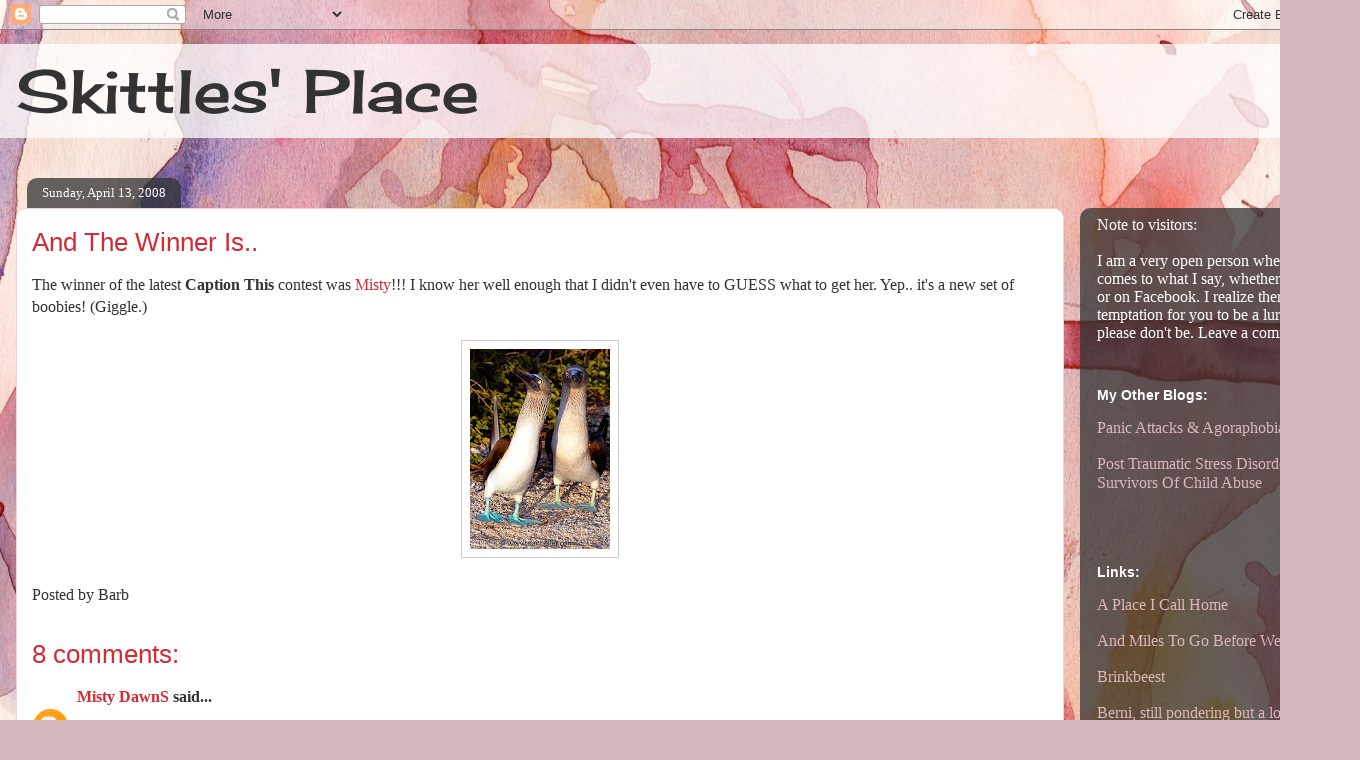

--- FILE ---
content_type: text/html; charset=UTF-8
request_url: http://www.skittlesplace.com/2008/04/and-winner-is_13.html
body_size: 12707
content:
<!DOCTYPE html>
<html class='v2' dir='ltr' lang='en'>
<head>
<link href='https://www.blogger.com/static/v1/widgets/335934321-css_bundle_v2.css' rel='stylesheet' type='text/css'/>
<meta content='width=1100' name='viewport'/>
<meta content='text/html; charset=UTF-8' http-equiv='Content-Type'/>
<meta content='blogger' name='generator'/>
<link href='http://www.skittlesplace.com/favicon.ico' rel='icon' type='image/x-icon'/>
<link href='http://www.skittlesplace.com/2008/04/and-winner-is_13.html' rel='canonical'/>
<link rel="alternate" type="application/atom+xml" title="Skittles&#39; Place - Atom" href="http://www.skittlesplace.com/feeds/posts/default" />
<link rel="alternate" type="application/rss+xml" title="Skittles&#39; Place - RSS" href="http://www.skittlesplace.com/feeds/posts/default?alt=rss" />
<link rel="service.post" type="application/atom+xml" title="Skittles&#39; Place - Atom" href="https://www.blogger.com/feeds/7026895245812784020/posts/default" />

<link rel="alternate" type="application/atom+xml" title="Skittles&#39; Place - Atom" href="http://www.skittlesplace.com/feeds/5286495641241868009/comments/default" />
<!--Can't find substitution for tag [blog.ieCssRetrofitLinks]-->
<link href='https://blogger.googleusercontent.com/img/b/R29vZ2xl/AVvXsEjxsbS9TcT1ti2nO03RaMTEyFbXoeuKFj3_4l0rhV0nuB0i_9x_2z4UsqYZNxk_Do4AORfqK2l_YZp6C3fPONmtCBKy2x1xAQZSCV8P3tbFkGS0CKztBYbLvm2t97t-T8Gw7dFJmA7KMLs/s200/boobie-dance-2-big.jpg' rel='image_src'/>
<meta content='http://www.skittlesplace.com/2008/04/and-winner-is_13.html' property='og:url'/>
<meta content='And The Winner Is..' property='og:title'/>
<meta content='The winner of the latest Caption This  contest was Misty !!! I know her well enough that I didn&#39;t even have to GUESS what to get her. Yep.. ...' property='og:description'/>
<meta content='https://blogger.googleusercontent.com/img/b/R29vZ2xl/AVvXsEjxsbS9TcT1ti2nO03RaMTEyFbXoeuKFj3_4l0rhV0nuB0i_9x_2z4UsqYZNxk_Do4AORfqK2l_YZp6C3fPONmtCBKy2x1xAQZSCV8P3tbFkGS0CKztBYbLvm2t97t-T8Gw7dFJmA7KMLs/w1200-h630-p-k-no-nu/boobie-dance-2-big.jpg' property='og:image'/>
<title>Skittles' Place: And The Winner Is..</title>
<style type='text/css'>@font-face{font-family:'Cherry Cream Soda';font-style:normal;font-weight:400;font-display:swap;src:url(//fonts.gstatic.com/s/cherrycreamsoda/v21/UMBIrOxBrW6w2FFyi9paG0fdVdRciQd9A98ZD47H.woff2)format('woff2');unicode-range:U+0000-00FF,U+0131,U+0152-0153,U+02BB-02BC,U+02C6,U+02DA,U+02DC,U+0304,U+0308,U+0329,U+2000-206F,U+20AC,U+2122,U+2191,U+2193,U+2212,U+2215,U+FEFF,U+FFFD;}</style>
<style id='page-skin-1' type='text/css'><!--
/*
-----------------------------------------------
Blogger Template Style
Name:     Awesome Inc.
Designer: Tina Chen
URL:      tinachen.org
----------------------------------------------- */
/* Content
----------------------------------------------- */
body {
font: normal normal 16px Georgia, Utopia, 'Palatino Linotype', Palatino, serif;
color: #333333;
background: #d5b7bc url(//themes.googleusercontent.com/image?id=0BwVBOzw_-hbMOGFhZWQ3YjgtZGZiZC00ODlhLWFkNmQtMzRmZmQzMjAxNTY0) repeat-x fixed center center /* Credit:jusant (https://www.istockphoto.com/googleimages.php?id=5359589&amp;platform=blogger) */;
}
html body .content-outer {
min-width: 0;
max-width: 100%;
width: 100%;
}
a:link {
text-decoration: none;
color: #d52a33;
}
a:visited {
text-decoration: none;
color: #7d181e;
}
a:hover {
text-decoration: underline;
color: #d52a33;
}
.body-fauxcolumn-outer .cap-top {
position: absolute;
z-index: 1;
height: 276px;
width: 100%;
background: transparent none repeat-x scroll top left;
_background-image: none;
}
/* Columns
----------------------------------------------- */
.content-inner {
padding: 0;
}
.header-inner .section {
margin: 0 16px;
}
.tabs-inner .section {
margin: 0 16px;
}
.main-inner {
padding-top: 60px;
}
.main-inner .column-center-inner,
.main-inner .column-left-inner,
.main-inner .column-right-inner {
padding: 0 5px;
}
*+html body .main-inner .column-center-inner {
margin-top: -60px;
}
#layout .main-inner .column-center-inner {
margin-top: 0;
}
/* Header
----------------------------------------------- */
.header-outer {
margin: 14px 0 10px 0;
background: transparent url(//www.blogblog.com/1kt/awesomeinc/header_gradient_artsy.png) repeat scroll 0 0;
}
.Header h1 {
font: normal normal 60px Cherry Cream Soda;
color: #333333;
text-shadow: 0 0 -1px #000000;
}
.Header h1 a {
color: #333333;
}
.Header .description {
font: normal normal 16px Arial, Tahoma, Helvetica, FreeSans, sans-serif;
color: #000000;
}
.header-inner .Header .titlewrapper,
.header-inner .Header .descriptionwrapper {
padding-left: 0;
padding-right: 0;
margin-bottom: 0;
}
.header-inner .Header .titlewrapper {
padding-top: 9px;
}
/* Tabs
----------------------------------------------- */
.tabs-outer {
overflow: hidden;
position: relative;
background: transparent url(//www.blogblog.com/1kt/awesomeinc/tabs_gradient_artsy.png) repeat scroll 0 0;
}
#layout .tabs-outer {
overflow: visible;
}
.tabs-cap-top, .tabs-cap-bottom {
position: absolute;
width: 100%;
border-top: 1px solid #ce5f70;
}
.tabs-cap-bottom {
bottom: 0;
}
.tabs-inner .widget li a {
display: inline-block;
margin: 0;
padding: .6em 1.5em;
font: normal normal 13px Arial, Tahoma, Helvetica, FreeSans, sans-serif;
color: #ffffff;
border-top: 1px solid #ce5f70;
border-bottom: 1px solid #ce5f70;
border-left: 1px solid #ce5f70;
height: 16px;
line-height: 16px;
}
.tabs-inner .widget li:last-child a {
border-right: 1px solid #ce5f70;
}
.tabs-inner .widget li.selected a, .tabs-inner .widget li a:hover {
background: #000000 url(//www.blogblog.com/1kt/awesomeinc/tabs_gradient_artsy.png) repeat-x scroll 0 -100px;
color: #ffffff;
}
/* Headings
----------------------------------------------- */
h2 {
font: normal bold 14px Arial, Tahoma, Helvetica, FreeSans, sans-serif;
color: #ffffff;
}
/* Widgets
----------------------------------------------- */
.main-inner .section {
margin: 0 27px;
padding: 0;
}
.main-inner .column-left-outer,
.main-inner .column-right-outer {
margin-top: 0;
}
#layout .main-inner .column-left-outer,
#layout .main-inner .column-right-outer {
margin-top: 0;
}
.main-inner .column-left-inner,
.main-inner .column-right-inner {
background: transparent url(//www.blogblog.com/1kt/awesomeinc/tabs_gradient_artsy.png) repeat 0 0;
-moz-box-shadow: 0 0 0 rgba(0, 0, 0, .2);
-webkit-box-shadow: 0 0 0 rgba(0, 0, 0, .2);
-goog-ms-box-shadow: 0 0 0 rgba(0, 0, 0, .2);
box-shadow: 0 0 0 rgba(0, 0, 0, .2);
-moz-border-radius: 10px;
-webkit-border-radius: 10px;
-goog-ms-border-radius: 10px;
border-radius: 10px;
}
#layout .main-inner .column-left-inner,
#layout .main-inner .column-right-inner {
margin-top: 0;
}
.sidebar .widget {
font: normal normal 16px Georgia, Utopia, 'Palatino Linotype', Palatino, serif;
color: #ffffff;
}
.sidebar .widget a:link {
color: #dab7bc;
}
.sidebar .widget a:visited {
color: #dac399;
}
.sidebar .widget a:hover {
color: #dab7bc;
}
.sidebar .widget h2 {
text-shadow: 0 0 -1px #000000;
}
.main-inner .widget {
background-color: transparent;
border: 1px solid transparent;
padding: 0 0 15px;
margin: 20px -16px;
-moz-box-shadow: 0 0 0 rgba(0, 0, 0, .2);
-webkit-box-shadow: 0 0 0 rgba(0, 0, 0, .2);
-goog-ms-box-shadow: 0 0 0 rgba(0, 0, 0, .2);
box-shadow: 0 0 0 rgba(0, 0, 0, .2);
-moz-border-radius: 10px;
-webkit-border-radius: 10px;
-goog-ms-border-radius: 10px;
border-radius: 10px;
}
.main-inner .widget h2 {
margin: 0 -0;
padding: .6em 0 .5em;
border-bottom: 1px solid transparent;
}
.footer-inner .widget h2 {
padding: 0 0 .4em;
border-bottom: 1px solid transparent;
}
.main-inner .widget h2 + div, .footer-inner .widget h2 + div {
border-top: 0 solid transparent;
padding-top: 8px;
}
.main-inner .widget .widget-content {
margin: 0 -0;
padding: 7px 0 0;
}
.main-inner .widget ul, .main-inner .widget #ArchiveList ul.flat {
margin: -8px -15px 0;
padding: 0;
list-style: none;
}
.main-inner .widget #ArchiveList {
margin: -8px 0 0;
}
.main-inner .widget ul li, .main-inner .widget #ArchiveList ul.flat li {
padding: .5em 15px;
text-indent: 0;
color: #ffffff;
border-top: 0 solid transparent;
border-bottom: 1px solid transparent;
}
.main-inner .widget #ArchiveList ul li {
padding-top: .25em;
padding-bottom: .25em;
}
.main-inner .widget ul li:first-child, .main-inner .widget #ArchiveList ul.flat li:first-child {
border-top: none;
}
.main-inner .widget ul li:last-child, .main-inner .widget #ArchiveList ul.flat li:last-child {
border-bottom: none;
}
.post-body {
position: relative;
}
.main-inner .widget .post-body ul {
padding: 0 2.5em;
margin: .5em 0;
list-style: disc;
}
.main-inner .widget .post-body ul li {
padding: 0.25em 0;
margin-bottom: .25em;
color: #333333;
border: none;
}
.footer-inner .widget ul {
padding: 0;
list-style: none;
}
.widget .zippy {
color: #ffffff;
}
/* Posts
----------------------------------------------- */
body .main-inner .Blog {
padding: 0;
margin-bottom: 1em;
background-color: transparent;
border: none;
-moz-box-shadow: 0 0 0 rgba(0, 0, 0, 0);
-webkit-box-shadow: 0 0 0 rgba(0, 0, 0, 0);
-goog-ms-box-shadow: 0 0 0 rgba(0, 0, 0, 0);
box-shadow: 0 0 0 rgba(0, 0, 0, 0);
}
.main-inner .section:last-child .Blog:last-child {
padding: 0;
margin-bottom: 1em;
}
.main-inner .widget h2.date-header {
margin: 0 -15px 1px;
padding: 0 0 0 0;
font: normal normal 13px Georgia, Utopia, 'Palatino Linotype', Palatino, serif;
color: #ffffff;
background: transparent url(//www.blogblog.com/1kt/awesomeinc/tabs_gradient_artsy.png) repeat fixed center center;
border-top: 0 solid transparent;
border-bottom: 1px solid transparent;
-moz-border-radius-topleft: 10px;
-moz-border-radius-topright: 10px;
-webkit-border-top-left-radius: 10px;
-webkit-border-top-right-radius: 10px;
border-top-left-radius: 10px;
border-top-right-radius: 10px;
position: absolute;
bottom: 100%;
left: 25px;
text-shadow: 0 0 -1px #000000;
}
.main-inner .widget h2.date-header span {
font: normal normal 13px Georgia, Utopia, 'Palatino Linotype', Palatino, serif;
display: block;
padding: .5em 15px;
border-left: 0 solid transparent;
border-right: 0 solid transparent;
}
.date-outer {
position: relative;
margin: 60px 0 20px;
padding: 0 15px;
background-color: #ffffff;
border: 1px solid #f4d3cc;
-moz-box-shadow: 0 0 0 rgba(0, 0, 0, .2);
-webkit-box-shadow: 0 0 0 rgba(0, 0, 0, .2);
-goog-ms-box-shadow: 0 0 0 rgba(0, 0, 0, .2);
box-shadow: 0 0 0 rgba(0, 0, 0, .2);
-moz-border-radius: 10px;
-webkit-border-radius: 10px;
-goog-ms-border-radius: 10px;
border-radius: 10px;
}
.date-outer:first-child {
margin-top: 0;
}
.date-outer:last-child {
margin-bottom: 0;
-moz-border-radius-bottomleft: 0;
-moz-border-radius-bottomright: 0;
-webkit-border-bottom-left-radius: 0;
-webkit-border-bottom-right-radius: 0;
-goog-ms-border-bottom-left-radius: 0;
-goog-ms-border-bottom-right-radius: 0;
border-bottom-left-radius: 0;
border-bottom-right-radius: 0;
}
.date-posts {
margin: 0 -0;
padding: 0 0;
clear: both;
}
.post-outer, .inline-ad {
border-top: 1px solid #f4d3cc;
margin: 0 -0;
padding: 15px 0;
}
.post-outer {
padding-bottom: 10px;
}
.post-outer:first-child {
padding-top: 10px;
border-top: none;
}
.post-outer:last-child, .inline-ad:last-child {
border-bottom: none;
}
.post-body {
position: relative;
}
.post-body img {
padding: 8px;
background: #ffffff;
border: 1px solid #cccccc;
-moz-box-shadow: 0 0 0 rgba(0, 0, 0, .2);
-webkit-box-shadow: 0 0 0 rgba(0, 0, 0, .2);
box-shadow: 0 0 0 rgba(0, 0, 0, .2);
-moz-border-radius: 0;
-webkit-border-radius: 0;
border-radius: 0;
}
h3.post-title, h4 {
font: normal normal 26px Arial, Tahoma, Helvetica, FreeSans, sans-serif;
color: #d52a33;
}
h3.post-title a {
font: normal normal 26px Arial, Tahoma, Helvetica, FreeSans, sans-serif;
color: #d52a33;
}
h3.post-title a:hover {
color: #d52a33;
text-decoration: underline;
}
.post-header {
margin: 0 0 1em;
}
.post-body {
line-height: 1.4;
}
.post-outer h2 {
color: #333333;
}
.post-footer {
margin: 1.5em 0 0;
}
#blog-pager {
padding: 15px;
font-size: 120%;
background-color: #ffffff;
border: 1px solid transparent;
-moz-box-shadow: 0 0 0 rgba(0, 0, 0, .2);
-webkit-box-shadow: 0 0 0 rgba(0, 0, 0, .2);
-goog-ms-box-shadow: 0 0 0 rgba(0, 0, 0, .2);
box-shadow: 0 0 0 rgba(0, 0, 0, .2);
-moz-border-radius: 10px;
-webkit-border-radius: 10px;
-goog-ms-border-radius: 10px;
border-radius: 10px;
-moz-border-radius-topleft: 0;
-moz-border-radius-topright: 0;
-webkit-border-top-left-radius: 0;
-webkit-border-top-right-radius: 0;
-goog-ms-border-top-left-radius: 0;
-goog-ms-border-top-right-radius: 0;
border-top-left-radius: 0;
border-top-right-radius-topright: 0;
margin-top: 0;
}
.blog-feeds, .post-feeds {
margin: 1em 0;
text-align: center;
color: #333333;
}
.blog-feeds a, .post-feeds a {
color: #ffffff;
}
.blog-feeds a:visited, .post-feeds a:visited {
color: #ffffff;
}
.blog-feeds a:hover, .post-feeds a:hover {
color: #ffffff;
}
.post-outer .comments {
margin-top: 2em;
}
/* Comments
----------------------------------------------- */
.comments .comments-content .icon.blog-author {
background-repeat: no-repeat;
background-image: url([data-uri]);
}
.comments .comments-content .loadmore a {
border-top: 1px solid #ce5f70;
border-bottom: 1px solid #ce5f70;
}
.comments .continue {
border-top: 2px solid #ce5f70;
}
/* Footer
----------------------------------------------- */
.footer-outer {
margin: -0 0 -1px;
padding: 0 0 0;
color: #333333;
overflow: hidden;
}
.footer-fauxborder-left {
border-top: 1px solid transparent;
background: transparent url(//www.blogblog.com/1kt/awesomeinc/header_gradient_artsy.png) repeat scroll 0 0;
-moz-box-shadow: 0 0 0 rgba(0, 0, 0, .2);
-webkit-box-shadow: 0 0 0 rgba(0, 0, 0, .2);
-goog-ms-box-shadow: 0 0 0 rgba(0, 0, 0, .2);
box-shadow: 0 0 0 rgba(0, 0, 0, .2);
margin: 0 -0;
}
/* Mobile
----------------------------------------------- */
body.mobile {
background-size: 100% auto;
}
.mobile .body-fauxcolumn-outer {
background: transparent none repeat scroll top left;
}
*+html body.mobile .main-inner .column-center-inner {
margin-top: 0;
}
.mobile .main-inner .widget {
padding: 0 0 15px;
}
.mobile .main-inner .widget h2 + div,
.mobile .footer-inner .widget h2 + div {
border-top: none;
padding-top: 0;
}
.mobile .footer-inner .widget h2 {
padding: 0.5em 0;
border-bottom: none;
}
.mobile .main-inner .widget .widget-content {
margin: 0;
padding: 7px 0 0;
}
.mobile .main-inner .widget ul,
.mobile .main-inner .widget #ArchiveList ul.flat {
margin: 0 -15px 0;
}
.mobile .main-inner .widget h2.date-header {
left: 0;
}
.mobile .date-header span {
padding: 0.4em 0;
}
.mobile .date-outer:first-child {
margin-bottom: 0;
border: 1px solid #f4d3cc;
-moz-border-radius-topleft: 10px;
-moz-border-radius-topright: 10px;
-webkit-border-top-left-radius: 10px;
-webkit-border-top-right-radius: 10px;
-goog-ms-border-top-left-radius: 10px;
-goog-ms-border-top-right-radius: 10px;
border-top-left-radius: 10px;
border-top-right-radius: 10px;
}
.mobile .date-outer {
border-color: #f4d3cc;
border-width: 0 1px 1px;
}
.mobile .date-outer:last-child {
margin-bottom: 0;
}
.mobile .main-inner {
padding: 0;
}
.mobile .header-inner .section {
margin: 0;
}
.mobile .post-outer, .mobile .inline-ad {
padding: 5px 0;
}
.mobile .tabs-inner .section {
margin: 0 10px;
}
.mobile .main-inner .widget h2 {
margin: 0;
padding: 0;
}
.mobile .main-inner .widget h2.date-header span {
padding: 0;
}
.mobile .main-inner .widget .widget-content {
margin: 0;
padding: 7px 0 0;
}
.mobile #blog-pager {
border: 1px solid transparent;
background: transparent url(//www.blogblog.com/1kt/awesomeinc/header_gradient_artsy.png) repeat scroll 0 0;
}
.mobile .main-inner .column-left-inner,
.mobile .main-inner .column-right-inner {
background: transparent url(//www.blogblog.com/1kt/awesomeinc/tabs_gradient_artsy.png) repeat 0 0;
-moz-box-shadow: none;
-webkit-box-shadow: none;
-goog-ms-box-shadow: none;
box-shadow: none;
}
.mobile .date-posts {
margin: 0;
padding: 0;
}
.mobile .footer-fauxborder-left {
margin: 0;
border-top: inherit;
}
.mobile .main-inner .section:last-child .Blog:last-child {
margin-bottom: 0;
}
.mobile-index-contents {
color: #333333;
}
.mobile .mobile-link-button {
background: #d52a33 url(//www.blogblog.com/1kt/awesomeinc/tabs_gradient_artsy.png) repeat scroll 0 0;
}
.mobile-link-button a:link, .mobile-link-button a:visited {
color: #ffffff;
}
.mobile .tabs-inner .PageList .widget-content {
background: transparent;
border-top: 1px solid;
border-color: #ce5f70;
color: #ffffff;
}
.mobile .tabs-inner .PageList .widget-content .pagelist-arrow {
border-left: 1px solid #ce5f70;
}

--></style>
<style id='template-skin-1' type='text/css'><!--
body {
min-width: 1360px;
}
.content-outer, .content-fauxcolumn-outer, .region-inner {
min-width: 1360px;
max-width: 1360px;
_width: 1360px;
}
.main-inner .columns {
padding-left: 0;
padding-right: 280px;
}
.main-inner .fauxcolumn-center-outer {
left: 0;
right: 280px;
/* IE6 does not respect left and right together */
_width: expression(this.parentNode.offsetWidth -
parseInt("0") -
parseInt("280px") + 'px');
}
.main-inner .fauxcolumn-left-outer {
width: 0;
}
.main-inner .fauxcolumn-right-outer {
width: 280px;
}
.main-inner .column-left-outer {
width: 0;
right: 100%;
margin-left: -0;
}
.main-inner .column-right-outer {
width: 280px;
margin-right: -280px;
}
#layout {
min-width: 0;
}
#layout .content-outer {
min-width: 0;
width: 800px;
}
#layout .region-inner {
min-width: 0;
width: auto;
}
body#layout div.add_widget {
padding: 8px;
}
body#layout div.add_widget a {
margin-left: 32px;
}
--></style>
<style>
    body {background-image:url(\/\/themes.googleusercontent.com\/image?id=0BwVBOzw_-hbMOGFhZWQ3YjgtZGZiZC00ODlhLWFkNmQtMzRmZmQzMjAxNTY0);}
    
@media (max-width: 200px) { body {background-image:url(\/\/themes.googleusercontent.com\/image?id=0BwVBOzw_-hbMOGFhZWQ3YjgtZGZiZC00ODlhLWFkNmQtMzRmZmQzMjAxNTY0&options=w200);}}
@media (max-width: 400px) and (min-width: 201px) { body {background-image:url(\/\/themes.googleusercontent.com\/image?id=0BwVBOzw_-hbMOGFhZWQ3YjgtZGZiZC00ODlhLWFkNmQtMzRmZmQzMjAxNTY0&options=w400);}}
@media (max-width: 800px) and (min-width: 401px) { body {background-image:url(\/\/themes.googleusercontent.com\/image?id=0BwVBOzw_-hbMOGFhZWQ3YjgtZGZiZC00ODlhLWFkNmQtMzRmZmQzMjAxNTY0&options=w800);}}
@media (max-width: 1200px) and (min-width: 801px) { body {background-image:url(\/\/themes.googleusercontent.com\/image?id=0BwVBOzw_-hbMOGFhZWQ3YjgtZGZiZC00ODlhLWFkNmQtMzRmZmQzMjAxNTY0&options=w1200);}}
/* Last tag covers anything over one higher than the previous max-size cap. */
@media (min-width: 1201px) { body {background-image:url(\/\/themes.googleusercontent.com\/image?id=0BwVBOzw_-hbMOGFhZWQ3YjgtZGZiZC00ODlhLWFkNmQtMzRmZmQzMjAxNTY0&options=w1600);}}
  </style>
<link href='https://www.blogger.com/dyn-css/authorization.css?targetBlogID=7026895245812784020&amp;zx=1339d213-a527-462b-b34e-46ebd947ef7a' media='none' onload='if(media!=&#39;all&#39;)media=&#39;all&#39;' rel='stylesheet'/><noscript><link href='https://www.blogger.com/dyn-css/authorization.css?targetBlogID=7026895245812784020&amp;zx=1339d213-a527-462b-b34e-46ebd947ef7a' rel='stylesheet'/></noscript>
<meta name='google-adsense-platform-account' content='ca-host-pub-1556223355139109'/>
<meta name='google-adsense-platform-domain' content='blogspot.com'/>

</head>
<body class='loading variant-artsy'>
<div class='navbar section' id='navbar' name='Navbar'><div class='widget Navbar' data-version='1' id='Navbar1'><script type="text/javascript">
    function setAttributeOnload(object, attribute, val) {
      if(window.addEventListener) {
        window.addEventListener('load',
          function(){ object[attribute] = val; }, false);
      } else {
        window.attachEvent('onload', function(){ object[attribute] = val; });
      }
    }
  </script>
<div id="navbar-iframe-container"></div>
<script type="text/javascript" src="https://apis.google.com/js/platform.js"></script>
<script type="text/javascript">
      gapi.load("gapi.iframes:gapi.iframes.style.bubble", function() {
        if (gapi.iframes && gapi.iframes.getContext) {
          gapi.iframes.getContext().openChild({
              url: 'https://www.blogger.com/navbar/7026895245812784020?po\x3d5286495641241868009\x26origin\x3dhttp://www.skittlesplace.com',
              where: document.getElementById("navbar-iframe-container"),
              id: "navbar-iframe"
          });
        }
      });
    </script><script type="text/javascript">
(function() {
var script = document.createElement('script');
script.type = 'text/javascript';
script.src = '//pagead2.googlesyndication.com/pagead/js/google_top_exp.js';
var head = document.getElementsByTagName('head')[0];
if (head) {
head.appendChild(script);
}})();
</script>
</div></div>
<div class='body-fauxcolumns'>
<div class='fauxcolumn-outer body-fauxcolumn-outer'>
<div class='cap-top'>
<div class='cap-left'></div>
<div class='cap-right'></div>
</div>
<div class='fauxborder-left'>
<div class='fauxborder-right'></div>
<div class='fauxcolumn-inner'>
</div>
</div>
<div class='cap-bottom'>
<div class='cap-left'></div>
<div class='cap-right'></div>
</div>
</div>
</div>
<div class='content'>
<div class='content-fauxcolumns'>
<div class='fauxcolumn-outer content-fauxcolumn-outer'>
<div class='cap-top'>
<div class='cap-left'></div>
<div class='cap-right'></div>
</div>
<div class='fauxborder-left'>
<div class='fauxborder-right'></div>
<div class='fauxcolumn-inner'>
</div>
</div>
<div class='cap-bottom'>
<div class='cap-left'></div>
<div class='cap-right'></div>
</div>
</div>
</div>
<div class='content-outer'>
<div class='content-cap-top cap-top'>
<div class='cap-left'></div>
<div class='cap-right'></div>
</div>
<div class='fauxborder-left content-fauxborder-left'>
<div class='fauxborder-right content-fauxborder-right'></div>
<div class='content-inner'>
<header>
<div class='header-outer'>
<div class='header-cap-top cap-top'>
<div class='cap-left'></div>
<div class='cap-right'></div>
</div>
<div class='fauxborder-left header-fauxborder-left'>
<div class='fauxborder-right header-fauxborder-right'></div>
<div class='region-inner header-inner'>
<div class='header section' id='header' name='Header'><div class='widget Header' data-version='1' id='Header1'>
<div id='header-inner'>
<div class='titlewrapper'>
<h1 class='title'>
<a href='http://www.skittlesplace.com/'>
Skittles' Place
</a>
</h1>
</div>
<div class='descriptionwrapper'>
<p class='description'><span>
</span></p>
</div>
</div>
</div></div>
</div>
</div>
<div class='header-cap-bottom cap-bottom'>
<div class='cap-left'></div>
<div class='cap-right'></div>
</div>
</div>
</header>
<div class='tabs-outer'>
<div class='tabs-cap-top cap-top'>
<div class='cap-left'></div>
<div class='cap-right'></div>
</div>
<div class='fauxborder-left tabs-fauxborder-left'>
<div class='fauxborder-right tabs-fauxborder-right'></div>
<div class='region-inner tabs-inner'>
<div class='tabs no-items section' id='crosscol' name='Cross-Column'></div>
<div class='tabs no-items section' id='crosscol-overflow' name='Cross-Column 2'></div>
</div>
</div>
<div class='tabs-cap-bottom cap-bottom'>
<div class='cap-left'></div>
<div class='cap-right'></div>
</div>
</div>
<div class='main-outer'>
<div class='main-cap-top cap-top'>
<div class='cap-left'></div>
<div class='cap-right'></div>
</div>
<div class='fauxborder-left main-fauxborder-left'>
<div class='fauxborder-right main-fauxborder-right'></div>
<div class='region-inner main-inner'>
<div class='columns fauxcolumns'>
<div class='fauxcolumn-outer fauxcolumn-center-outer'>
<div class='cap-top'>
<div class='cap-left'></div>
<div class='cap-right'></div>
</div>
<div class='fauxborder-left'>
<div class='fauxborder-right'></div>
<div class='fauxcolumn-inner'>
</div>
</div>
<div class='cap-bottom'>
<div class='cap-left'></div>
<div class='cap-right'></div>
</div>
</div>
<div class='fauxcolumn-outer fauxcolumn-left-outer'>
<div class='cap-top'>
<div class='cap-left'></div>
<div class='cap-right'></div>
</div>
<div class='fauxborder-left'>
<div class='fauxborder-right'></div>
<div class='fauxcolumn-inner'>
</div>
</div>
<div class='cap-bottom'>
<div class='cap-left'></div>
<div class='cap-right'></div>
</div>
</div>
<div class='fauxcolumn-outer fauxcolumn-right-outer'>
<div class='cap-top'>
<div class='cap-left'></div>
<div class='cap-right'></div>
</div>
<div class='fauxborder-left'>
<div class='fauxborder-right'></div>
<div class='fauxcolumn-inner'>
</div>
</div>
<div class='cap-bottom'>
<div class='cap-left'></div>
<div class='cap-right'></div>
</div>
</div>
<!-- corrects IE6 width calculation -->
<div class='columns-inner'>
<div class='column-center-outer'>
<div class='column-center-inner'>
<div class='main section' id='main' name='Main'><div class='widget Blog' data-version='1' id='Blog1'>
<div class='blog-posts hfeed'>

          <div class="date-outer">
        
<h2 class='date-header'><span>Sunday, April 13, 2008</span></h2>

          <div class="date-posts">
        
<div class='post-outer'>
<div class='post hentry uncustomized-post-template' itemprop='blogPost' itemscope='itemscope' itemtype='http://schema.org/BlogPosting'>
<meta content='https://blogger.googleusercontent.com/img/b/R29vZ2xl/AVvXsEjxsbS9TcT1ti2nO03RaMTEyFbXoeuKFj3_4l0rhV0nuB0i_9x_2z4UsqYZNxk_Do4AORfqK2l_YZp6C3fPONmtCBKy2x1xAQZSCV8P3tbFkGS0CKztBYbLvm2t97t-T8Gw7dFJmA7KMLs/s200/boobie-dance-2-big.jpg' itemprop='image_url'/>
<meta content='7026895245812784020' itemprop='blogId'/>
<meta content='5286495641241868009' itemprop='postId'/>
<a name='5286495641241868009'></a>
<h3 class='post-title entry-title' itemprop='name'>
And The Winner Is..
</h3>
<div class='post-header'>
<div class='post-header-line-1'></div>
</div>
<div class='post-body entry-content' id='post-body-5286495641241868009' itemprop='description articleBody'>
The winner of the latest <b>Caption This</b> contest was <a href="http://www.mistysmusings.com/" target="_blank">Misty</a>!!! I know her well enough that I didn't even have to GUESS what to get her. Yep.. it's a new set of boobies! (Giggle.)<br /><br /><a href="https://blogger.googleusercontent.com/img/b/R29vZ2xl/AVvXsEjxsbS9TcT1ti2nO03RaMTEyFbXoeuKFj3_4l0rhV0nuB0i_9x_2z4UsqYZNxk_Do4AORfqK2l_YZp6C3fPONmtCBKy2x1xAQZSCV8P3tbFkGS0CKztBYbLvm2t97t-T8Gw7dFJmA7KMLs/s1600-h/boobie-dance-2-big.jpg" onblur="try {parent.deselectBloggerImageGracefully();} catch(e) {}"><img alt="" border="0" id="BLOGGER_PHOTO_ID_5188821449781112338" src="https://blogger.googleusercontent.com/img/b/R29vZ2xl/AVvXsEjxsbS9TcT1ti2nO03RaMTEyFbXoeuKFj3_4l0rhV0nuB0i_9x_2z4UsqYZNxk_Do4AORfqK2l_YZp6C3fPONmtCBKy2x1xAQZSCV8P3tbFkGS0CKztBYbLvm2t97t-T8Gw7dFJmA7KMLs/s200/boobie-dance-2-big.jpg" style="margin: 0px auto 10px; display: block; text-align: center; cursor: pointer;" /></a>
<div style='clear: both;'></div>
</div>
<div class='post-footer'>
<div class='post-footer-line post-footer-line-1'>
<span class='post-author vcard'>
Posted by
<span class='fn' itemprop='author' itemscope='itemscope' itemtype='http://schema.org/Person'>
<span itemprop='name'>Barb</span>
</span>
</span>
<span class='post-timestamp'>
</span>
<span class='post-comment-link'>
</span>
<span class='post-icons'>
<span class='item-control blog-admin pid-858978474'>
<a href='https://www.blogger.com/post-edit.g?blogID=7026895245812784020&postID=5286495641241868009&from=pencil' title='Edit Post'>
<img alt='' class='icon-action' height='18' src='https://resources.blogblog.com/img/icon18_edit_allbkg.gif' width='18'/>
</a>
</span>
</span>
<div class='post-share-buttons goog-inline-block'>
</div>
</div>
<div class='post-footer-line post-footer-line-2'>
<span class='post-labels'>
</span>
</div>
<div class='post-footer-line post-footer-line-3'>
<span class='post-location'>
</span>
</div>
</div>
</div>
<div class='comments' id='comments'>
<a name='comments'></a>
<h4>8 comments:</h4>
<div id='Blog1_comments-block-wrapper'>
<dl class='avatar-comment-indent' id='comments-block'>
<dt class='comment-author ' id='c7629376660575730492'>
<a name='c7629376660575730492'></a>
<div class="avatar-image-container avatar-stock"><span dir="ltr"><a href="https://www.blogger.com/profile/15815037247940459349" target="" rel="nofollow" onclick="" class="avatar-hovercard" id="av-7629376660575730492-15815037247940459349"><img src="//www.blogger.com/img/blogger_logo_round_35.png" width="35" height="35" alt="" title="Misty DawnS">

</a></span></div>
<a href='https://www.blogger.com/profile/15815037247940459349' rel='nofollow'>Misty DawnS</a>
said...
</dt>
<dd class='comment-body' id='Blog1_cmt-7629376660575730492'>
<p>
Holy crap... how am I gonna cover <I>those</I> with band-aids???  I love that my new boobies have neon blue on them!  The only thing that would be better is purple... hmmmm a purple boobie ring??? LMAO
</p>
</dd>
<dd class='comment-footer'>
<span class='comment-timestamp'>
<a href='http://www.skittlesplace.com/2008/04/and-winner-is_13.html?showComment=1208116920000#c7629376660575730492' title='comment permalink'>
April 13, 2008 at 4:02&#8239;PM
</a>
<span class='item-control blog-admin pid-881149900'>
<a class='comment-delete' href='https://www.blogger.com/comment/delete/7026895245812784020/7629376660575730492' title='Delete Comment'>
<img src='https://resources.blogblog.com/img/icon_delete13.gif'/>
</a>
</span>
</span>
</dd>
<dt class='comment-author ' id='c3521123113520409009'>
<a name='c3521123113520409009'></a>
<div class="avatar-image-container avatar-stock"><span dir="ltr"><a href="https://www.blogger.com/profile/15815037247940459349" target="" rel="nofollow" onclick="" class="avatar-hovercard" id="av-3521123113520409009-15815037247940459349"><img src="//www.blogger.com/img/blogger_logo_round_35.png" width="35" height="35" alt="" title="Misty DawnS">

</a></span></div>
<a href='https://www.blogger.com/profile/15815037247940459349' rel='nofollow'>Misty DawnS</a>
said...
</dt>
<dd class='comment-body' id='Blog1_cmt-3521123113520409009'>
<p>
I. Can't. Leave. Your. Blog.  I just keep staring at my new boobies.  They are SO beautiful and just what I've always dreamt of :-)
</p>
</dd>
<dd class='comment-footer'>
<span class='comment-timestamp'>
<a href='http://www.skittlesplace.com/2008/04/and-winner-is_13.html?showComment=1208117100000#c3521123113520409009' title='comment permalink'>
April 13, 2008 at 4:05&#8239;PM
</a>
<span class='item-control blog-admin pid-881149900'>
<a class='comment-delete' href='https://www.blogger.com/comment/delete/7026895245812784020/3521123113520409009' title='Delete Comment'>
<img src='https://resources.blogblog.com/img/icon_delete13.gif'/>
</a>
</span>
</span>
</dd>
<dt class='comment-author blog-author' id='c504599768427242156'>
<a name='c504599768427242156'></a>
<div class="avatar-image-container avatar-stock"><span dir="ltr"><a href="https://www.blogger.com/profile/13408633498198921799" target="" rel="nofollow" onclick="" class="avatar-hovercard" id="av-504599768427242156-13408633498198921799"><img src="//www.blogger.com/img/blogger_logo_round_35.png" width="35" height="35" alt="" title="Barb">

</a></span></div>
<a href='https://www.blogger.com/profile/13408633498198921799' rel='nofollow'>Barb</a>
said...
</dt>
<dd class='comment-body' id='Blog1_cmt-504599768427242156'>
<p>
hahahahaa
</p>
</dd>
<dd class='comment-footer'>
<span class='comment-timestamp'>
<a href='http://www.skittlesplace.com/2008/04/and-winner-is_13.html?showComment=1208117160000#c504599768427242156' title='comment permalink'>
April 13, 2008 at 4:06&#8239;PM
</a>
<span class='item-control blog-admin pid-858978474'>
<a class='comment-delete' href='https://www.blogger.com/comment/delete/7026895245812784020/504599768427242156' title='Delete Comment'>
<img src='https://resources.blogblog.com/img/icon_delete13.gif'/>
</a>
</span>
</span>
</dd>
<dt class='comment-author blog-author' id='c4936487425699360183'>
<a name='c4936487425699360183'></a>
<div class="avatar-image-container vcard"><span dir="ltr"><a href="https://www.blogger.com/profile/07411100964204886892" target="" rel="nofollow" onclick="" class="avatar-hovercard" id="av-4936487425699360183-07411100964204886892"><img src="https://resources.blogblog.com/img/blank.gif" width="35" height="35" class="delayLoad" style="display: none;" longdesc="//2.bp.blogspot.com/_R-sfcT5C6z0/SXp53I-10OI/AAAAAAAAGHA/pmDETYftSwk/S45-s35/Profile%2Bpicture.jpg" alt="" title="Mom Knows Everything">

<noscript><img src="//2.bp.blogspot.com/_R-sfcT5C6z0/SXp53I-10OI/AAAAAAAAGHA/pmDETYftSwk/S45-s35/Profile%2Bpicture.jpg" width="35" height="35" class="photo" alt=""></noscript></a></span></div>
<a href='https://www.blogger.com/profile/07411100964204886892' rel='nofollow'>Mom Knows Everything</a>
said...
</dt>
<dd class='comment-body' id='Blog1_cmt-4936487425699360183'>
<p>
ROFL!!!  OMG that is perfect for Misty!!!   You know her all too well! LOL!!!!!!
</p>
</dd>
<dd class='comment-footer'>
<span class='comment-timestamp'>
<a href='http://www.skittlesplace.com/2008/04/and-winner-is_13.html?showComment=1208117160001#c4936487425699360183' title='comment permalink'>
April 13, 2008 at 4:06&#8239;PM
</a>
<span class='item-control blog-admin pid-2113775746'>
<a class='comment-delete' href='https://www.blogger.com/comment/delete/7026895245812784020/4936487425699360183' title='Delete Comment'>
<img src='https://resources.blogblog.com/img/icon_delete13.gif'/>
</a>
</span>
</span>
</dd>
<dt class='comment-author ' id='c5102096629514805073'>
<a name='c5102096629514805073'></a>
<div class="avatar-image-container vcard"><span dir="ltr"><a href="https://www.blogger.com/profile/08470810712605287458" target="" rel="nofollow" onclick="" class="avatar-hovercard" id="av-5102096629514805073-08470810712605287458"><img src="https://resources.blogblog.com/img/blank.gif" width="35" height="35" class="delayLoad" style="display: none;" longdesc="//3.bp.blogspot.com/_ZQVbbsDkKWA/SaJ1XcmJV2I/AAAAAAAAA24/uD9IamTgBZc/S45-s35/Train_Cartoon_2tn_.jpg" alt="" title="Mike">

<noscript><img src="//3.bp.blogspot.com/_ZQVbbsDkKWA/SaJ1XcmJV2I/AAAAAAAAA24/uD9IamTgBZc/S45-s35/Train_Cartoon_2tn_.jpg" width="35" height="35" class="photo" alt=""></noscript></a></span></div>
<a href='https://www.blogger.com/profile/08470810712605287458' rel='nofollow'>Mike</a>
said...
</dt>
<dd class='comment-body' id='Blog1_cmt-5102096629514805073'>
<p>
What a nice pair of boobies you now have Misty lol.
</p>
</dd>
<dd class='comment-footer'>
<span class='comment-timestamp'>
<a href='http://www.skittlesplace.com/2008/04/and-winner-is_13.html?showComment=1208146500000#c5102096629514805073' title='comment permalink'>
April 14, 2008 at 12:15&#8239;AM
</a>
<span class='item-control blog-admin pid-939075748'>
<a class='comment-delete' href='https://www.blogger.com/comment/delete/7026895245812784020/5102096629514805073' title='Delete Comment'>
<img src='https://resources.blogblog.com/img/icon_delete13.gif'/>
</a>
</span>
</span>
</dd>
<dt class='comment-author ' id='c5185584750623940739'>
<a name='c5185584750623940739'></a>
<div class="avatar-image-container avatar-stock"><span dir="ltr"><a href="https://www.blogger.com/profile/15815037247940459349" target="" rel="nofollow" onclick="" class="avatar-hovercard" id="av-5185584750623940739-15815037247940459349"><img src="//www.blogger.com/img/blogger_logo_round_35.png" width="35" height="35" alt="" title="Misty DawnS">

</a></span></div>
<a href='https://www.blogger.com/profile/15815037247940459349' rel='nofollow'>Misty DawnS</a>
said...
</dt>
<dd class='comment-body' id='Blog1_cmt-5185584750623940739'>
<p>
I know Mike!  It's something I've never owned before but always dreamed of having!  Aren't they gorgeous?  Thank you for noticing how nice they are... I've always heard that guys will notice your boobies, but since I never had any, I wouldn't know ;-)
</p>
</dd>
<dd class='comment-footer'>
<span class='comment-timestamp'>
<a href='http://www.skittlesplace.com/2008/04/and-winner-is_13.html?showComment=1208146920000#c5185584750623940739' title='comment permalink'>
April 14, 2008 at 12:22&#8239;AM
</a>
<span class='item-control blog-admin pid-881149900'>
<a class='comment-delete' href='https://www.blogger.com/comment/delete/7026895245812784020/5185584750623940739' title='Delete Comment'>
<img src='https://resources.blogblog.com/img/icon_delete13.gif'/>
</a>
</span>
</span>
</dd>
<dt class='comment-author ' id='c8850511600124392559'>
<a name='c8850511600124392559'></a>
<div class="avatar-image-container vcard"><span dir="ltr"><a href="https://www.blogger.com/profile/09865012831340920898" target="" rel="nofollow" onclick="" class="avatar-hovercard" id="av-8850511600124392559-09865012831340920898"><img src="https://resources.blogblog.com/img/blank.gif" width="35" height="35" class="delayLoad" style="display: none;" longdesc="//blogger.googleusercontent.com/img/b/R29vZ2xl/AVvXsEgf0Vu3ch76q4wXN2HC_PO7xnKxM7USLNwhwvJT98a5qtCjcgl5Ns6b9CYM9pbkNDbOTGWMtyXEngGafeEuFgbNOlnehyK2zZQwtUAjuJOsWRIVNS9th4yOeKUG_RzaEA/s45-c/10_autumn_rainbowb.jpg" alt="" title="bundle-o-contradictions">

<noscript><img src="//blogger.googleusercontent.com/img/b/R29vZ2xl/AVvXsEgf0Vu3ch76q4wXN2HC_PO7xnKxM7USLNwhwvJT98a5qtCjcgl5Ns6b9CYM9pbkNDbOTGWMtyXEngGafeEuFgbNOlnehyK2zZQwtUAjuJOsWRIVNS9th4yOeKUG_RzaEA/s45-c/10_autumn_rainbowb.jpg" width="35" height="35" class="photo" alt=""></noscript></a></span></div>
<a href='https://www.blogger.com/profile/09865012831340920898' rel='nofollow'>bundle-o-contradictions</a>
said...
</dt>
<dd class='comment-body' id='Blog1_cmt-8850511600124392559'>
<p>
<EM>Beautiful!!!</EM> What a wonderful prize! **big grins**
</p>
</dd>
<dd class='comment-footer'>
<span class='comment-timestamp'>
<a href='http://www.skittlesplace.com/2008/04/and-winner-is_13.html?showComment=1208197920000#c8850511600124392559' title='comment permalink'>
April 14, 2008 at 2:32&#8239;PM
</a>
<span class='item-control blog-admin pid-754106768'>
<a class='comment-delete' href='https://www.blogger.com/comment/delete/7026895245812784020/8850511600124392559' title='Delete Comment'>
<img src='https://resources.blogblog.com/img/icon_delete13.gif'/>
</a>
</span>
</span>
</dd>
<dt class='comment-author ' id='c8754903234127620505'>
<a name='c8754903234127620505'></a>
<div class="avatar-image-container vcard"><span dir="ltr"><a href="https://www.blogger.com/profile/11734482911297357600" target="" rel="nofollow" onclick="" class="avatar-hovercard" id="av-8754903234127620505-11734482911297357600"><img src="https://resources.blogblog.com/img/blank.gif" width="35" height="35" class="delayLoad" style="display: none;" longdesc="//blogger.googleusercontent.com/img/b/R29vZ2xl/AVvXsEj3j3DAZdSqMGPFcbhGwjHQoohHWDwbdeOqn2x_w2Hc3z0CYb5wNFN9x9k_4oRu6gXiZIOy43I56bQSNqfXxkwCKkdLiSQObmpDlUns5peZaTyQ8PCBPhuMbt4exIuIcw/s45-c/untitled2.bmp" alt="" title="noisysmile">

<noscript><img src="//blogger.googleusercontent.com/img/b/R29vZ2xl/AVvXsEj3j3DAZdSqMGPFcbhGwjHQoohHWDwbdeOqn2x_w2Hc3z0CYb5wNFN9x9k_4oRu6gXiZIOy43I56bQSNqfXxkwCKkdLiSQObmpDlUns5peZaTyQ8PCBPhuMbt4exIuIcw/s45-c/untitled2.bmp" width="35" height="35" class="photo" alt=""></noscript></a></span></div>
<a href='https://www.blogger.com/profile/11734482911297357600' rel='nofollow'>noisysmile</a>
said...
</dt>
<dd class='comment-body' id='Blog1_cmt-8754903234127620505'>
<p>
this whole booby thing is hilarious esp. the comments!
</p>
</dd>
<dd class='comment-footer'>
<span class='comment-timestamp'>
<a href='http://www.skittlesplace.com/2008/04/and-winner-is_13.html?showComment=1208292120000#c8754903234127620505' title='comment permalink'>
April 15, 2008 at 4:42&#8239;PM
</a>
<span class='item-control blog-admin pid-319438398'>
<a class='comment-delete' href='https://www.blogger.com/comment/delete/7026895245812784020/8754903234127620505' title='Delete Comment'>
<img src='https://resources.blogblog.com/img/icon_delete13.gif'/>
</a>
</span>
</span>
</dd>
</dl>
</div>
<p class='comment-footer'>
<a href='https://www.blogger.com/comment/fullpage/post/7026895245812784020/5286495641241868009' onclick='javascript:window.open(this.href, "bloggerPopup", "toolbar=0,location=0,statusbar=1,menubar=0,scrollbars=yes,width=640,height=500"); return false;'>Post a Comment</a>
</p>
</div>
</div>

        </div></div>
      
</div>
<div class='blog-pager' id='blog-pager'>
<span id='blog-pager-newer-link'>
<a class='blog-pager-newer-link' href='http://www.skittlesplace.com/2008/04/few-words.html' id='Blog1_blog-pager-newer-link' title='Newer Post'>Newer Post</a>
</span>
<span id='blog-pager-older-link'>
<a class='blog-pager-older-link' href='http://www.skittlesplace.com/2008/04/camera-critters.html' id='Blog1_blog-pager-older-link' title='Older Post'>Older Post</a>
</span>
<a class='home-link' href='http://www.skittlesplace.com/'>Home</a>
</div>
<div class='clear'></div>
<div class='post-feeds'>
<div class='feed-links'>
Subscribe to:
<a class='feed-link' href='http://www.skittlesplace.com/feeds/5286495641241868009/comments/default' target='_blank' type='application/atom+xml'>Post Comments (Atom)</a>
</div>
</div>
</div></div>
</div>
</div>
<div class='column-left-outer'>
<div class='column-left-inner'>
<aside>
</aside>
</div>
</div>
<div class='column-right-outer'>
<div class='column-right-inner'>
<aside>
<div class='sidebar section' id='sidebar-right-1'><div class='widget HTML' data-version='1' id='HTML3'>
<div class='widget-content'>
Note to visitors: <br /><br />I am a very open person when it comes to what I say, whether it be here or on Facebook. I realize there is a temptation for you to be a lurker but please don't be. Leave a comment. =)
</div>
<div class='clear'></div>
</div><div class='widget HTML' data-version='1' id='HTML1'>
<h2 class='title'>My Other Blogs:</h2>
<div class='widget-content'>
<ul>
<li><a href="http://panicattacksagoraphobia.blogspot.com/" target="_blank">Panic Attacks & Agoraphobia</a></li>
<li><a href="http://adultsurvivors.blogspot.com/" target="_blank">Post Traumatic Stress Disorder - Adult Survivors Of Child Abuse</a></li></ul><br />
</div>
<div class='clear'></div>
</div><div class='widget HTML' data-version='1' id='HTML2'>
<h2 class='title'>Links:</h2>
<div class='widget-content'>
<ul>
<li><a href="http://latitude49.blogspot.com/" target="_blank">A Place I Call Home</a></li>
<li><a href="http://brewerfamily8.blogspot.com/" target="_blank">And Miles To Go Before We Sleep</a></li>
<li><a href="http://brinkbeestinenglish.blogspot.com/" target="_blank">Brinkbeest</a></li>
<li><a href="http://www.caribooponderer.com" target="_blank">Berni, still pondering but a lot further South</a></li>
<li><a href="http://listentomeandlistengood.blogspot.com/" target="_blank">Dallas Miao'd</a></li>
<li><a href="http://dayngrzone.blogspot.com/" target="_blank">Dayngrous Discourse</a></li>
<li><a href="http://oldavonladysorders.blogspot.com/" target="_blank">Down River Drivel</a></li>
<li><a href="http://www.erikajean.com/" target="_blank">Erika Jean</a></li>
<li><a href="http://forgetfulone.blogspot.com/" target="_blank">Forgetfulone</a></li>
<li><a href="http://angel6033.blogspot.com/" target="_blank">In Joy and Sorrow</a></li>
<li><a href="http://masgblog.blogspot.com/" target="_blank">It's About Time</a></li>
<li><a href="http://www.ladybanana.co.uk/" target="_blank">Lady Banana</a></li>
<li><a href="http://luluspetals.blogspot.com/" target="_blank">Lulu's Petals</a></li>
<li><a href="http://www.mistysmusings.com/" target="_blank">Misty's Musings</a></li>
<li><a href="http://www.mistyswords.com/" target="_blank">Misty's Words</a></li>
<li><a href="http://www.momknowseverything.com/" target="_blank">Mom Knows Everything</a></li>
<li><a href="http://www.momentsofintrospection.com" target="_blank">Moments Of Introspection</a></li>
<li><a href="http://moogiesworld.com/" target="_blank">Moogie's World</a></li>
<li><a href="http://cardshack-vivian.blogspot.com/" target="_blank">My Cards & More</a></li>
<li><a href="http://oneofthejonesat.blogspot.com/" target="_blank">One of the Jones</a></li>
<li><a href="http://queen-sized.blogspot.com/" target="_blank">Queen-Size funny bone</a></li>
<li><a href="http://rhymeswithplague.blogspot.com/" target="_blank">rhymeswithplague</a></li>
<li><a href="http://secondeffort.blogspot.com/" target="_blank">Second Effort</a></li>
<li><a href="http://thequarterlifecrisisblog.blogspot.com/" target="_blank">The Quarter-life Crisis</a></li>
<li><a href="http://somewondersoflife.blogspot.com/" target="_blank">Wonders Of Life</a></li>
</ul>
</div>
<div class='clear'></div>
</div><div class='widget HTML' data-version='1' id='HTML4'>
<div class='widget-content'>
<!-- Site Meter -->
<script src="http://s45.sitemeter.com/js/counter.js?site=s45skitts" target="_blank" type="text/javascript">
</script>
<noscript>
<a href="http://s45.sitemeter.com/stats.asp?site=s45skitts" target="_top">
<img border="0" alt="Site Meter" src="http://s45.sitemeter.com/meter.asp?site=s45skitts"/></a>
</noscript>
<!-- Copyright (c)2006 Site Meter -->

<br/>
<script src="http://feedjit.com/serve/?bc=FFFFFF&amp;tc=494949&amp;brd1=336699&amp;lnk=494949&amp;hc=336699&amp;ww=160" type="text/javascript"></script><noscript><a href="http://feedjit.com/">Feedjit Live Blog Stats</a></noscript>
<script src="http://radarurl.com/js/radarurl_widget.js" type="text/javascript"></script><script type="text/javascript">radarurl_call_radar_widget("Big", "Black","bottomright")</script><noscript><a href="http://radarurl.com/">online stats</a></noscript>
</div>
<div class='clear'></div>
</div><div class='widget BlogArchive' data-version='1' id='BlogArchive1'>
<h2>Blog Archive</h2>
<div class='widget-content'>
<div id='ArchiveList'>
<div id='BlogArchive1_ArchiveList'>
<select id='BlogArchive1_ArchiveMenu'>
<option value=''>Blog Archive</option>
<option value='http://www.skittlesplace.com/2018/07/'>July (1)</option>
<option value='http://www.skittlesplace.com/2015/09/'>September (2)</option>
<option value='http://www.skittlesplace.com/2013/08/'>August (4)</option>
<option value='http://www.skittlesplace.com/2012/11/'>November (2)</option>
<option value='http://www.skittlesplace.com/2012/09/'>September (1)</option>
<option value='http://www.skittlesplace.com/2012/02/'>February (4)</option>
<option value='http://www.skittlesplace.com/2011/03/'>March (7)</option>
<option value='http://www.skittlesplace.com/2011/02/'>February (6)</option>
<option value='http://www.skittlesplace.com/2011/01/'>January (7)</option>
<option value='http://www.skittlesplace.com/2010/12/'>December (18)</option>
<option value='http://www.skittlesplace.com/2010/11/'>November (15)</option>
<option value='http://www.skittlesplace.com/2010/10/'>October (16)</option>
<option value='http://www.skittlesplace.com/2010/09/'>September (17)</option>
<option value='http://www.skittlesplace.com/2010/08/'>August (13)</option>
<option value='http://www.skittlesplace.com/2010/07/'>July (21)</option>
<option value='http://www.skittlesplace.com/2010/06/'>June (16)</option>
<option value='http://www.skittlesplace.com/2010/05/'>May (23)</option>
<option value='http://www.skittlesplace.com/2010/04/'>April (25)</option>
<option value='http://www.skittlesplace.com/2010/03/'>March (12)</option>
<option value='http://www.skittlesplace.com/2010/02/'>February (36)</option>
<option value='http://www.skittlesplace.com/2010/01/'>January (33)</option>
<option value='http://www.skittlesplace.com/2009/12/'>December (26)</option>
<option value='http://www.skittlesplace.com/2009/11/'>November (37)</option>
<option value='http://www.skittlesplace.com/2009/10/'>October (29)</option>
<option value='http://www.skittlesplace.com/2009/09/'>September (15)</option>
<option value='http://www.skittlesplace.com/2009/08/'>August (28)</option>
<option value='http://www.skittlesplace.com/2009/07/'>July (41)</option>
<option value='http://www.skittlesplace.com/2009/06/'>June (45)</option>
<option value='http://www.skittlesplace.com/2009/05/'>May (53)</option>
<option value='http://www.skittlesplace.com/2009/04/'>April (70)</option>
<option value='http://www.skittlesplace.com/2009/03/'>March (43)</option>
<option value='http://www.skittlesplace.com/2009/02/'>February (49)</option>
<option value='http://www.skittlesplace.com/2009/01/'>January (46)</option>
<option value='http://www.skittlesplace.com/2008/12/'>December (31)</option>
<option value='http://www.skittlesplace.com/2008/11/'>November (40)</option>
<option value='http://www.skittlesplace.com/2008/10/'>October (49)</option>
<option value='http://www.skittlesplace.com/2008/09/'>September (44)</option>
<option value='http://www.skittlesplace.com/2008/08/'>August (25)</option>
<option value='http://www.skittlesplace.com/2008/07/'>July (24)</option>
<option value='http://www.skittlesplace.com/2008/06/'>June (34)</option>
<option value='http://www.skittlesplace.com/2008/05/'>May (53)</option>
<option value='http://www.skittlesplace.com/2008/04/'>April (62)</option>
<option value='http://www.skittlesplace.com/2008/03/'>March (31)</option>
</select>
</div>
</div>
<div class='clear'></div>
</div>
</div></div>
<table border='0' cellpadding='0' cellspacing='0' class='section-columns columns-2'>
<tbody>
<tr>
<td class='first columns-cell'>
<div class='sidebar no-items section' id='sidebar-right-2-1'></div>
</td>
<td class='columns-cell'>
<div class='sidebar no-items section' id='sidebar-right-2-2'></div>
</td>
</tr>
</tbody>
</table>
<div class='sidebar no-items section' id='sidebar-right-3'></div>
</aside>
</div>
</div>
</div>
<div style='clear: both'></div>
<!-- columns -->
</div>
<!-- main -->
</div>
</div>
<div class='main-cap-bottom cap-bottom'>
<div class='cap-left'></div>
<div class='cap-right'></div>
</div>
</div>
<footer>
<div class='footer-outer'>
<div class='footer-cap-top cap-top'>
<div class='cap-left'></div>
<div class='cap-right'></div>
</div>
<div class='fauxborder-left footer-fauxborder-left'>
<div class='fauxborder-right footer-fauxborder-right'></div>
<div class='region-inner footer-inner'>
<div class='foot no-items section' id='footer-1'></div>
<table border='0' cellpadding='0' cellspacing='0' class='section-columns columns-2'>
<tbody>
<tr>
<td class='first columns-cell'>
<div class='foot no-items section' id='footer-2-1'></div>
</td>
<td class='columns-cell'>
<div class='foot no-items section' id='footer-2-2'></div>
</td>
</tr>
</tbody>
</table>
<!-- outside of the include in order to lock Attribution widget -->
<div class='foot section' id='footer-3' name='Footer'><div class='widget Attribution' data-version='1' id='Attribution1'>
<div class='widget-content' style='text-align: center;'>
Awesome Inc. theme. Powered by <a href='https://www.blogger.com' target='_blank'>Blogger</a>.
</div>
<div class='clear'></div>
</div></div>
</div>
</div>
<div class='footer-cap-bottom cap-bottom'>
<div class='cap-left'></div>
<div class='cap-right'></div>
</div>
</div>
</footer>
<!-- content -->
</div>
</div>
<div class='content-cap-bottom cap-bottom'>
<div class='cap-left'></div>
<div class='cap-right'></div>
</div>
</div>
</div>
<script type='text/javascript'>
    window.setTimeout(function() {
        document.body.className = document.body.className.replace('loading', '');
      }, 10);
  </script>

<script type="text/javascript" src="https://www.blogger.com/static/v1/widgets/3845888474-widgets.js"></script>
<script type='text/javascript'>
window['__wavt'] = 'AOuZoY7iekuwh1u0xp0k0hQOenL7QEi0Pw:1768406468158';_WidgetManager._Init('//www.blogger.com/rearrange?blogID\x3d7026895245812784020','//www.skittlesplace.com/2008/04/and-winner-is_13.html','7026895245812784020');
_WidgetManager._SetDataContext([{'name': 'blog', 'data': {'blogId': '7026895245812784020', 'title': 'Skittles\x27 Place', 'url': 'http://www.skittlesplace.com/2008/04/and-winner-is_13.html', 'canonicalUrl': 'http://www.skittlesplace.com/2008/04/and-winner-is_13.html', 'homepageUrl': 'http://www.skittlesplace.com/', 'searchUrl': 'http://www.skittlesplace.com/search', 'canonicalHomepageUrl': 'http://www.skittlesplace.com/', 'blogspotFaviconUrl': 'http://www.skittlesplace.com/favicon.ico', 'bloggerUrl': 'https://www.blogger.com', 'hasCustomDomain': true, 'httpsEnabled': false, 'enabledCommentProfileImages': true, 'gPlusViewType': 'FILTERED_POSTMOD', 'adultContent': false, 'analyticsAccountNumber': '', 'encoding': 'UTF-8', 'locale': 'en', 'localeUnderscoreDelimited': 'en', 'languageDirection': 'ltr', 'isPrivate': false, 'isMobile': false, 'isMobileRequest': false, 'mobileClass': '', 'isPrivateBlog': false, 'isDynamicViewsAvailable': true, 'feedLinks': '\x3clink rel\x3d\x22alternate\x22 type\x3d\x22application/atom+xml\x22 title\x3d\x22Skittles\x26#39; Place - Atom\x22 href\x3d\x22http://www.skittlesplace.com/feeds/posts/default\x22 /\x3e\n\x3clink rel\x3d\x22alternate\x22 type\x3d\x22application/rss+xml\x22 title\x3d\x22Skittles\x26#39; Place - RSS\x22 href\x3d\x22http://www.skittlesplace.com/feeds/posts/default?alt\x3drss\x22 /\x3e\n\x3clink rel\x3d\x22service.post\x22 type\x3d\x22application/atom+xml\x22 title\x3d\x22Skittles\x26#39; Place - Atom\x22 href\x3d\x22https://www.blogger.com/feeds/7026895245812784020/posts/default\x22 /\x3e\n\n\x3clink rel\x3d\x22alternate\x22 type\x3d\x22application/atom+xml\x22 title\x3d\x22Skittles\x26#39; Place - Atom\x22 href\x3d\x22http://www.skittlesplace.com/feeds/5286495641241868009/comments/default\x22 /\x3e\n', 'meTag': '', 'adsenseHostId': 'ca-host-pub-1556223355139109', 'adsenseHasAds': false, 'adsenseAutoAds': false, 'boqCommentIframeForm': true, 'loginRedirectParam': '', 'view': '', 'dynamicViewsCommentsSrc': '//www.blogblog.com/dynamicviews/4224c15c4e7c9321/js/comments.js', 'dynamicViewsScriptSrc': '//www.blogblog.com/dynamicviews/0986fae69b86b3aa', 'plusOneApiSrc': 'https://apis.google.com/js/platform.js', 'disableGComments': true, 'interstitialAccepted': false, 'sharing': {'platforms': [{'name': 'Get link', 'key': 'link', 'shareMessage': 'Get link', 'target': ''}, {'name': 'Facebook', 'key': 'facebook', 'shareMessage': 'Share to Facebook', 'target': 'facebook'}, {'name': 'BlogThis!', 'key': 'blogThis', 'shareMessage': 'BlogThis!', 'target': 'blog'}, {'name': 'X', 'key': 'twitter', 'shareMessage': 'Share to X', 'target': 'twitter'}, {'name': 'Pinterest', 'key': 'pinterest', 'shareMessage': 'Share to Pinterest', 'target': 'pinterest'}, {'name': 'Email', 'key': 'email', 'shareMessage': 'Email', 'target': 'email'}], 'disableGooglePlus': true, 'googlePlusShareButtonWidth': 0, 'googlePlusBootstrap': '\x3cscript type\x3d\x22text/javascript\x22\x3ewindow.___gcfg \x3d {\x27lang\x27: \x27en\x27};\x3c/script\x3e'}, 'hasCustomJumpLinkMessage': false, 'jumpLinkMessage': 'Read more', 'pageType': 'item', 'postId': '5286495641241868009', 'postImageThumbnailUrl': 'https://blogger.googleusercontent.com/img/b/R29vZ2xl/AVvXsEjxsbS9TcT1ti2nO03RaMTEyFbXoeuKFj3_4l0rhV0nuB0i_9x_2z4UsqYZNxk_Do4AORfqK2l_YZp6C3fPONmtCBKy2x1xAQZSCV8P3tbFkGS0CKztBYbLvm2t97t-T8Gw7dFJmA7KMLs/s72-c/boobie-dance-2-big.jpg', 'postImageUrl': 'https://blogger.googleusercontent.com/img/b/R29vZ2xl/AVvXsEjxsbS9TcT1ti2nO03RaMTEyFbXoeuKFj3_4l0rhV0nuB0i_9x_2z4UsqYZNxk_Do4AORfqK2l_YZp6C3fPONmtCBKy2x1xAQZSCV8P3tbFkGS0CKztBYbLvm2t97t-T8Gw7dFJmA7KMLs/s200/boobie-dance-2-big.jpg', 'pageName': 'And The Winner Is..', 'pageTitle': 'Skittles\x27 Place: And The Winner Is..'}}, {'name': 'features', 'data': {}}, {'name': 'messages', 'data': {'edit': 'Edit', 'linkCopiedToClipboard': 'Link copied to clipboard!', 'ok': 'Ok', 'postLink': 'Post Link'}}, {'name': 'template', 'data': {'name': 'Awesome Inc.', 'localizedName': 'Awesome Inc.', 'isResponsive': false, 'isAlternateRendering': false, 'isCustom': false, 'variant': 'artsy', 'variantId': 'artsy'}}, {'name': 'view', 'data': {'classic': {'name': 'classic', 'url': '?view\x3dclassic'}, 'flipcard': {'name': 'flipcard', 'url': '?view\x3dflipcard'}, 'magazine': {'name': 'magazine', 'url': '?view\x3dmagazine'}, 'mosaic': {'name': 'mosaic', 'url': '?view\x3dmosaic'}, 'sidebar': {'name': 'sidebar', 'url': '?view\x3dsidebar'}, 'snapshot': {'name': 'snapshot', 'url': '?view\x3dsnapshot'}, 'timeslide': {'name': 'timeslide', 'url': '?view\x3dtimeslide'}, 'isMobile': false, 'title': 'And The Winner Is..', 'description': 'The winner of the latest Caption This  contest was Misty !!! I know her well enough that I didn\x27t even have to GUESS what to get her. Yep.. ...', 'featuredImage': 'https://blogger.googleusercontent.com/img/b/R29vZ2xl/AVvXsEjxsbS9TcT1ti2nO03RaMTEyFbXoeuKFj3_4l0rhV0nuB0i_9x_2z4UsqYZNxk_Do4AORfqK2l_YZp6C3fPONmtCBKy2x1xAQZSCV8P3tbFkGS0CKztBYbLvm2t97t-T8Gw7dFJmA7KMLs/s200/boobie-dance-2-big.jpg', 'url': 'http://www.skittlesplace.com/2008/04/and-winner-is_13.html', 'type': 'item', 'isSingleItem': true, 'isMultipleItems': false, 'isError': false, 'isPage': false, 'isPost': true, 'isHomepage': false, 'isArchive': false, 'isLabelSearch': false, 'postId': 5286495641241868009}}]);
_WidgetManager._RegisterWidget('_NavbarView', new _WidgetInfo('Navbar1', 'navbar', document.getElementById('Navbar1'), {}, 'displayModeFull'));
_WidgetManager._RegisterWidget('_HeaderView', new _WidgetInfo('Header1', 'header', document.getElementById('Header1'), {}, 'displayModeFull'));
_WidgetManager._RegisterWidget('_BlogView', new _WidgetInfo('Blog1', 'main', document.getElementById('Blog1'), {'cmtInteractionsEnabled': false, 'lightboxEnabled': true, 'lightboxModuleUrl': 'https://www.blogger.com/static/v1/jsbin/2485970545-lbx.js', 'lightboxCssUrl': 'https://www.blogger.com/static/v1/v-css/828616780-lightbox_bundle.css'}, 'displayModeFull'));
_WidgetManager._RegisterWidget('_HTMLView', new _WidgetInfo('HTML3', 'sidebar-right-1', document.getElementById('HTML3'), {}, 'displayModeFull'));
_WidgetManager._RegisterWidget('_HTMLView', new _WidgetInfo('HTML1', 'sidebar-right-1', document.getElementById('HTML1'), {}, 'displayModeFull'));
_WidgetManager._RegisterWidget('_HTMLView', new _WidgetInfo('HTML2', 'sidebar-right-1', document.getElementById('HTML2'), {}, 'displayModeFull'));
_WidgetManager._RegisterWidget('_HTMLView', new _WidgetInfo('HTML4', 'sidebar-right-1', document.getElementById('HTML4'), {}, 'displayModeFull'));
_WidgetManager._RegisterWidget('_BlogArchiveView', new _WidgetInfo('BlogArchive1', 'sidebar-right-1', document.getElementById('BlogArchive1'), {'languageDirection': 'ltr', 'loadingMessage': 'Loading\x26hellip;'}, 'displayModeFull'));
_WidgetManager._RegisterWidget('_AttributionView', new _WidgetInfo('Attribution1', 'footer-3', document.getElementById('Attribution1'), {}, 'displayModeFull'));
</script>
</body>
</html>